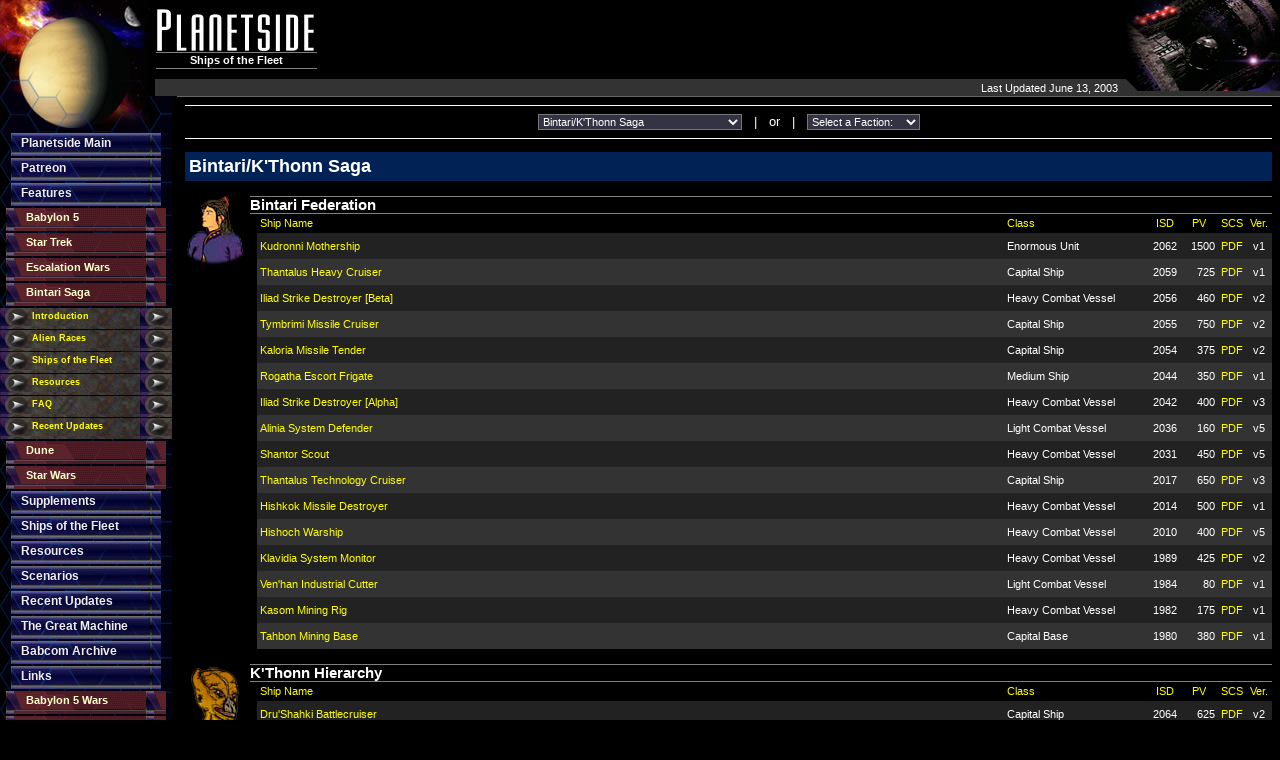

--- FILE ---
content_type: text/html; charset=UTF-8
request_url: https://planetside.firenebula.com/bintarisaga/ships.php
body_size: 4194
content:
<html>
<head>
<title>Planetside - Bintari/K'Thonn Saga - Ships of the Fleet</title>
<meta http-equiv="Content-Type" content="text/html; charset=iso-8859-1">
<link href="https://planetside.firenebula.com/planetside.css" rel="stylesheet" type="text/css">
<link rel="shortcut icon" href="https://planetside.firenebula.com/favicon.ico">
</head>

<body bgcolor="#000000" text="#FFFFFF" leftmargin="0" topmargin="0" marginwidth="0" marginheight="0">
<a name="top"></a>
<table width="100%" border="0" cellpadding="0" cellspacing="0" bgcolor="#000000">
  <tr> 
    <td rowspan="2"><a href="https://planetside.firenebula.com/index.php"><img src="https://planetside.firenebula.com//images/plogo01.jpg" alt="Planetside" width="150" height="96" border="0"></a><img src="images/spacer.gif" width="5" height="1"></td>
	<td width="100%">
		<table width="100%" border="0" cellpadding="0" cellspacing="0" bgcolor="#000000">
    		<tr>
				<td><img src="https://planetside.firenebula.com//images/spacer.gif" width="1" height="79"></td>
				<td width="100%"><table cellpadding="0" cellspacing="0" border="0">
	<tr>
		<td>
			<img src="https://planetside.firenebula.com//images/planetsidetxt2.gif" width="161" height="43" alt="Planetside">		
		</td>
	</tr>
	<tr>
		<td class="smallBold" align="center">
			<img src="https://planetside.firenebula.com//images/whitepx.gif" width="100%" height="1"><br />
			<img src="https://planetside.firenebula.com//images/spacer.gif" width="1" height="1"><br />
			&nbsp;Ships of the Fleet&nbsp;<br />
			<img src="https://planetside.firenebula.com//images/spacer.gif" width="1" height="2"><br />
			<img src="https://planetside.firenebula.com//images/whitepx.gif" width="100%" height="1"><br />
		</td>
	</tr>
</table>

</td>
			</tr>
		</table>
	</td>
    <td rowspan="2"><img src="https://planetside.firenebula.com//images/random/b5_2.jpg" alt="Planetside" width="160" height="96" border="0"></td>
  </tr>
  <tr> 
    <td valign="bottom">
<table width="100%" border="0" cellpadding="2" cellspacing="0" bgcolor="#333333" >
        <tr> 
          <td align="right"class="small"><img src="https://planetside.firenebula.com//images/spacer.gif" width="1" height="11">Last Updated June 13, 2003</td>
        </tr>
      </table></td>
  </tr>
</table>
<table width="100%" border="0" cellspacing="0" cellpadding="0">
  <tr valign="top"> 
    
  <td background="https://planetside.firenebula.com//images/hex_slice.gif" class="navtext"><a href="https://planetside.firenebula.com/index.php"><img src="https://planetside.firenebula.com//images/plogo02.jpg" alt="Planetside" width="150" height="35" border="0"></a><br />
    <div class="nav2"><a href="https://planetside.firenebula.com//" class="navtext2">Planetside Main</a></div><div class="nav2"><a href="https://www.patreon.com/tyrellohr/" class="navtext2">Patreon</a></div><div class="nav2"><a href="https://planetside.firenebula.com/features.php" class="navtext2">Features</a></div><div class="nav3"><a href="https://planetside.firenebula.com/babylon5/" class="navtext3">Babylon 5</a></div><div class="nav3"><a href="https://planetside.firenebula.com/startrek/" class="navtext3">Star Trek</a></div><div class="nav3"><a href="https://planetside.firenebula.com/escalationwars/" class="navtext3">Escalation Wars</a></div><div class="nav3"><a href="https://planetside.firenebula.com/bintarisaga/" class="navtext3">Bintari Saga</a></div><div class="nav4"><a href="https://planetside.firenebula.com/bintarisaga/">Introduction</a></div><div class="nav4"><a href="https://planetside.firenebula.com/bintarisaga/races.php">Alien Races</a></div><div class="nav4"><a href="https://planetside.firenebula.com/bintarisaga/ships.php">Ships of the Fleet</a></div><div class="nav4"><a href="https://planetside.firenebula.com/bintarisaga/resources.php">Resources</a></div><div class="nav4"><a href="https://planetside.firenebula.com/bintarisaga/faq.php">FAQ</a></div><div class="nav4"><a href="https://planetside.firenebula.com/bintarisaga/updates.php">Recent Updates</a></div><div class="nav3"><a href="https://planetside.firenebula.com/dune/" class="navtext3">Dune</a></div><div class="nav3"><a href="https://planetside.firenebula.com/starwars_demi/ships.php" class="navtext3">Star Wars</a></div><div class="nav2"><a href="https://planetside.firenebula.com/supplements/index.php" class="navtext2">Supplements</a></div><div class="nav2"><a href="https://planetside.firenebula.com/sotf.php" class="navtext2">Ships of the Fleet</a></div><div class="nav2"><a href="https://planetside.firenebula.com/resources.php" class="navtext2">Resources</a></div><div class="nav2"><a href="https://planetside.firenebula.com/scenarios/" class="navtext2">Scenarios</a></div><div class="nav2"><a href="https://planetside.firenebula.com/updates.php" class="navtext2">Recent Updates</a></div><div class="nav2"><a href="https://planetside.firenebula.com/greatmachine/" class="navtext2">The Great Machine</a></div><div class="nav2"><a href="https://planetside.firenebula.com/babcom/" class="navtext2">Babcom Archive</a></div><div class="nav2"><a href="https://planetside.firenebula.com/links.php" class="navtext2">Links</a></div><div class="nav3"><a href="https://planetside.firenebula.com/links.php#b5w" class="navtext3">Babylon 5 Wars</a></div><div class="nav3"><a href="https://planetside.firenebula.com/links.php#b5" class="navtext3">Babylon 5</a></div><div class="nav3"><a href="https://planetside.firenebula.com/links.php#misc" class="navtext3">Miscellaneous</a></div><div align="center"><img src="https://planetside.firenebula.com//images/whitepx.gif" width="125" height="1" vspace="2"></div>	</td>
    <td><img src="https://planetside.firenebula.com//images/spacer.gif" width="5" height="1"></td>
    <td width="100%"> <table width="100%" border="0" cellspacing="0" cellpadding="0">
        <tr> 
          <td><table width="100%" border="0" cellspacing="0" cellpadding="0">
              <tr valign="top"> 
                <td width="100%">
						<table width="100%" border="0" cellspacing="0" cellpadding="0" bgcolor="#666666">
							<tr>
								<td><img src="https://planetside.firenebula.com//images/spacer.gif" width="1" height="1"></td>
							</tr>
						</table>
					<table width="100%" border="0" cellspacing="0" cellpadding="8">
						<tr>
							<td>
	<form name="lists">
	<div align="center" style="border-top: 1px solid #ffffff; border-bottom: 1px solid #ffffff; padding: 8px; margin: auto;">
	<select name="section" onChange="location.href=document.lists.section.options[selectedIndex].value;" class="form"> 
		<option>Select a Section:</option><option value=/babylon5/ships.php>Babylon 5</option><option value=/bintarisaga/ships.php selected="selected">Bintari/K'Thonn Saga</option><option value=/escalationwars/ships.php>Escalation Wars</option><option value=/startrek/ships.php>Star Trek</option><option value=/newfrontiers/ships.php>New Frontiers</option><option value=/dune/ships.php>Dune</option><option value=/crossover/ships.php>Crossovers</option><option value=/starwars_seb/ships.php>Star Wars (Sebastian Seiml Versions)</option><option value=/starwars_demi/ships.php>Star Wars (Demiurge Edition)</option>	</select> 
	&nbsp;&nbsp;|&nbsp;&nbsp; or &nbsp;&nbsp;|&nbsp;&nbsp; 

	<select name="race" onChange="location.href=document.lists.race.options[selectedIndex].value;" class="form">
		<option>Select a Faction:</option><option value="/bintarisaga/ships.php">----------------------</option><option value="/bintarisaga/ships.php?race=bintari">Bintari Federation</option><option value="/bintarisaga/ships.php?race=kthonn">K'Thonn Hierarchy</option><option value="/bintarisaga/ships.php?race=nyglum">Nyglum Overmind</option><option value="/bintarisaga/ships.php?race=kylon">Kylon Union</option>	</select>
	<br/ >
	</div>
	</form>			<table border="0" cellpadding="4" cellspacing="0" width="100%">
				<tr>
					<td bgcolor="#002255"><div class="subtitle2">Bintari/K'Thonn Saga</div></td>
				</tr>
			</table>
			<br />	<table cellpadding="0" cellspacing="0" border="0" width="100%">
		<tr valign="top">			<td width="60"><a href="/bintarisaga/ships.php?race=bintari"><img src="https://ships.firenebula.com/bintarisaga/images/bintarilogo.jpg" width="60" height="75" alt="Bintari Federation" border="0"></a></td>
			<td width="5">&nbsp;</td>
			<td>
				<div class="subtitle">
					<img src="https://planetside.firenebula.com//images/whitepx.gif" width="100%" height="1"><br />
					<a name="bintari">Bintari Federation</a>
					<img src="https://planetside.firenebula.com//images/whitepx.gif" width="100%" height="1"><br />
				</div>
				<table cellpadding="3" cellspacing="0" border="0" width="100%">
					<tr><td class="small" width="1"><img src="https://planetside.firenebula.com//images/spacer.gif" width="1" height="1"></td>						<td class="small" width="100%"><a href="/bintarisaga/ships.php?sort=name&st=DESC&prev=isd">Ship Name</a><br /><img src="https://planetside.firenebula.com//images/spacer.gif" width="150" height="1"></td>
						<td class="small"><a href="/bintarisaga/ships.php?sort=class&st=DESC&prev=isd">Class</a><br /><img src="https://planetside.firenebula.com//images/spacer.gif" width="140" height="1"></td>
						<td class="small" align="center"><a href="/bintarisaga/ships.php?sort=isd&st=DESC&prev=isd">ISD</a><br /></td>
						<td class="small" align="center"><a href="/bintarisaga/ships.php?sort=point_value&st=DESC&prev=isd">PV</a><br /><img src="https://planetside.firenebula.com//images/spacer.gif" width="32" height="1"></td>
						<td class="small" align="center"><a href="/bintarisaga/ships.php?sort=scs&st=DESC&prev=isd">SCS</a></td>
						<td class="small" align="center"><a href="/bintarisaga/ships.php?sort=version&st=DESC&prev=isd">Ver.</a><br /><img src="https://planetside.firenebula.com//images/spacer.gif" width="20" height="1"></td>
					</tr>					<tr bgcolor="#222222"><td class="small" bgcolor="#000000" width="1"><img src="https://planetside.firenebula.com//images/spacer.gif" width="1" height="20"></td>						<td class="small"><a href="/bintarisaga/ships.php?id=229">Kudronni Mothership</a></td>
						<td class="small">Enormous Unit</td>
						<td class="small" align="right">2062</td>
						<td class="small" align="right">1500</td>
						<td class="small" align="center"><a href="https://ships.firenebula.com/bintarisaga/bintari/kudronni.pdf" target="_blank">PDF</a>						</td>
						<td class="small" align="center">v1</td>
					</tr>					<tr bgcolor="#333333"><td class="small" bgcolor="#000000" width="1"><img src="https://planetside.firenebula.com//images/spacer.gif" width="1" height="20"></td>						<td class="small"><a href="/bintarisaga/ships.php?id=233">Thantalus Heavy Cruiser</a></td>
						<td class="small">Capital Ship</td>
						<td class="small" align="right">2059</td>
						<td class="small" align="right">725</td>
						<td class="small" align="center"><a href="https://ships.firenebula.com/bintarisaga/bintari/thantalushca.pdf" target="_blank">PDF</a>						</td>
						<td class="small" align="center">v1</td>
					</tr>					<tr bgcolor="#222222"><td class="small" bgcolor="#000000" width="1"><img src="https://planetside.firenebula.com//images/spacer.gif" width="1" height="20"></td>						<td class="small"><a href="/bintarisaga/ships.php?id=225">Iliad Strike Destroyer [Beta]</a></td>
						<td class="small">Heavy Combat Vessel</td>
						<td class="small" align="right">2056</td>
						<td class="small" align="right">460</td>
						<td class="small" align="center"><a href="https://ships.firenebula.com/bintarisaga/bintari/iliadb.pdf" target="_blank">PDF</a>						</td>
						<td class="small" align="center">v2</td>
					</tr>					<tr bgcolor="#333333"><td class="small" bgcolor="#000000" width="1"><img src="https://planetside.firenebula.com//images/spacer.gif" width="1" height="20"></td>						<td class="small"><a href="/bintarisaga/ships.php?id=234">Tymbrimi Missile Cruiser</a></td>
						<td class="small">Capital Ship</td>
						<td class="small" align="right">2055</td>
						<td class="small" align="right">750</td>
						<td class="small" align="center"><a href="https://ships.firenebula.com/bintarisaga/bintari/tymbrimi.pdf" target="_blank">PDF</a>						</td>
						<td class="small" align="center">v2</td>
					</tr>					<tr bgcolor="#222222"><td class="small" bgcolor="#000000" width="1"><img src="https://planetside.firenebula.com//images/spacer.gif" width="1" height="20"></td>						<td class="small"><a href="/bintarisaga/ships.php?id=226">Kaloria Missile Tender</a></td>
						<td class="small">Capital Ship</td>
						<td class="small" align="right">2054</td>
						<td class="small" align="right">375</td>
						<td class="small" align="center"><a href="https://ships.firenebula.com/bintarisaga/bintari/kaloria.pdf" target="_blank">PDF</a>						</td>
						<td class="small" align="center">v2</td>
					</tr>					<tr bgcolor="#333333"><td class="small" bgcolor="#000000" width="1"><img src="https://planetside.firenebula.com//images/spacer.gif" width="1" height="20"></td>						<td class="small"><a href="/bintarisaga/ships.php?id=230">Rogatha Escort Frigate</a></td>
						<td class="small">Medium Ship</td>
						<td class="small" align="right">2044</td>
						<td class="small" align="right">350</td>
						<td class="small" align="center"><a href="https://ships.firenebula.com/bintarisaga/bintari/rogatha.pdf" target="_blank">PDF</a>						</td>
						<td class="small" align="center">v1</td>
					</tr>					<tr bgcolor="#222222"><td class="small" bgcolor="#000000" width="1"><img src="https://planetside.firenebula.com//images/spacer.gif" width="1" height="20"></td>						<td class="small"><a href="/bintarisaga/ships.php?id=224">Iliad Strike Destroyer [Alpha]</a></td>
						<td class="small">Heavy Combat Vessel</td>
						<td class="small" align="right">2042</td>
						<td class="small" align="right">400</td>
						<td class="small" align="center"><a href="https://ships.firenebula.com/bintarisaga/bintari/iliada.pdf" target="_blank">PDF</a>						</td>
						<td class="small" align="center">v3</td>
					</tr>					<tr bgcolor="#333333"><td class="small" bgcolor="#000000" width="1"><img src="https://planetside.firenebula.com//images/spacer.gif" width="1" height="20"></td>						<td class="small"><a href="/bintarisaga/ships.php?id=221">Alinia System Defender</a></td>
						<td class="small">Light Combat Vessel</td>
						<td class="small" align="right">2036</td>
						<td class="small" align="right">160</td>
						<td class="small" align="center"><a href="https://ships.firenebula.com/bintarisaga/bintari/alinia.pdf" target="_blank">PDF</a>						</td>
						<td class="small" align="center">v5</td>
					</tr>					<tr bgcolor="#222222"><td class="small" bgcolor="#000000" width="1"><img src="https://planetside.firenebula.com//images/spacer.gif" width="1" height="20"></td>						<td class="small"><a href="/bintarisaga/ships.php?id=15">Shantor Scout</a></td>
						<td class="small">Heavy Combat Vessel</td>
						<td class="small" align="right">2031</td>
						<td class="small" align="right">450</td>
						<td class="small" align="center"><a href="https://ships.firenebula.com/bintarisaga/bintari/shantor.pdf" target="_blank">PDF</a>						</td>
						<td class="small" align="center">v5</td>
					</tr>					<tr bgcolor="#333333"><td class="small" bgcolor="#000000" width="1"><img src="https://planetside.firenebula.com//images/spacer.gif" width="1" height="20"></td>						<td class="small"><a href="/bintarisaga/ships.php?id=232">Thantalus Technology Cruiser</a></td>
						<td class="small">Capital Ship</td>
						<td class="small" align="right">2017</td>
						<td class="small" align="right">650</td>
						<td class="small" align="center"><a href="https://ships.firenebula.com/bintarisaga/bintari/thantalus.pdf" target="_blank">PDF</a>						</td>
						<td class="small" align="center">v3</td>
					</tr>					<tr bgcolor="#222222"><td class="small" bgcolor="#000000" width="1"><img src="https://planetside.firenebula.com//images/spacer.gif" width="1" height="20"></td>						<td class="small"><a href="/bintarisaga/ships.php?id=223">Hishkok Missile Destroyer</a></td>
						<td class="small">Heavy Combat Vessel</td>
						<td class="small" align="right">2014</td>
						<td class="small" align="right">500</td>
						<td class="small" align="center"><a href="https://ships.firenebula.com/bintarisaga/bintari/hishkok.pdf" target="_blank">PDF</a>						</td>
						<td class="small" align="center">v1</td>
					</tr>					<tr bgcolor="#333333"><td class="small" bgcolor="#000000" width="1"><img src="https://planetside.firenebula.com//images/spacer.gif" width="1" height="20"></td>						<td class="small"><a href="/bintarisaga/ships.php?id=222">Hishoch Warship</a></td>
						<td class="small">Heavy Combat Vessel</td>
						<td class="small" align="right">2010</td>
						<td class="small" align="right">400</td>
						<td class="small" align="center"><a href="https://ships.firenebula.com/bintarisaga/bintari/hishoch.pdf" target="_blank">PDF</a>						</td>
						<td class="small" align="center">v5</td>
					</tr>					<tr bgcolor="#222222"><td class="small" bgcolor="#000000" width="1"><img src="https://planetside.firenebula.com//images/spacer.gif" width="1" height="20"></td>						<td class="small"><a href="/bintarisaga/ships.php?id=228">Klavidia System Monitor</a></td>
						<td class="small">Heavy Combat Vessel</td>
						<td class="small" align="right">1989</td>
						<td class="small" align="right">425</td>
						<td class="small" align="center"><a href="https://ships.firenebula.com/bintarisaga/bintari/klavidia.pdf" target="_blank">PDF</a>						</td>
						<td class="small" align="center">v2</td>
					</tr>					<tr bgcolor="#333333"><td class="small" bgcolor="#000000" width="1"><img src="https://planetside.firenebula.com//images/spacer.gif" width="1" height="20"></td>						<td class="small"><a href="/bintarisaga/ships.php?id=235">Ven'han Industrial Cutter</a></td>
						<td class="small">Light Combat Vessel</td>
						<td class="small" align="right">1984</td>
						<td class="small" align="right">80</td>
						<td class="small" align="center"><a href="https://ships.firenebula.com/bintarisaga/bintari/venhan.pdf" target="_blank">PDF</a>						</td>
						<td class="small" align="center">v1</td>
					</tr>					<tr bgcolor="#222222"><td class="small" bgcolor="#000000" width="1"><img src="https://planetside.firenebula.com//images/spacer.gif" width="1" height="20"></td>						<td class="small"><a href="/bintarisaga/ships.php?id=227">Kasom Mining Rig</a></td>
						<td class="small">Heavy Combat Vessel</td>
						<td class="small" align="right">1982</td>
						<td class="small" align="right">175</td>
						<td class="small" align="center"><a href="https://ships.firenebula.com/bintarisaga/bintari/kasom.pdf" target="_blank">PDF</a>						</td>
						<td class="small" align="center">v1</td>
					</tr>					<tr bgcolor="#333333"><td class="small" bgcolor="#000000" width="1"><img src="https://planetside.firenebula.com//images/spacer.gif" width="1" height="20"></td>						<td class="small"><a href="/bintarisaga/ships.php?id=231">Tahbon Mining Base</a></td>
						<td class="small">Capital Base</td>
						<td class="small" align="right">1980</td>
						<td class="small" align="right">380</td>
						<td class="small" align="center"><a href="https://ships.firenebula.com/bintarisaga/bintari/tahbon.pdf" target="_blank">PDF</a>						</td>
						<td class="small" align="center">v1</td>
					</tr>				</table>
			</td>
		</tr>
		<tr>
			<td colspan="3">&nbsp;</td>
		</tr>
		</table>	<table cellpadding="0" cellspacing="0" border="0" width="100%">
		<tr valign="top">			<td width="60"><a href="/bintarisaga/ships.php?race=kthonn"><img src="https://ships.firenebula.com/bintarisaga/images/kthonnlogo.jpg" width="60" height="75" alt="K'Thonn Hierarchy" border="0"></a></td>
			<td width="5">&nbsp;</td>
			<td>
				<div class="subtitle">
					<img src="https://planetside.firenebula.com//images/whitepx.gif" width="100%" height="1"><br />
					<a name="kthonn">K'Thonn Hierarchy</a>
					<img src="https://planetside.firenebula.com//images/whitepx.gif" width="100%" height="1"><br />
				</div>
				<table cellpadding="3" cellspacing="0" border="0" width="100%">
					<tr><td class="small" width="1"><img src="https://planetside.firenebula.com//images/spacer.gif" width="1" height="1"></td>						<td class="small" width="100%"><a href="/bintarisaga/ships.php?sort=name&st=DESC&prev=isd">Ship Name</a><br /><img src="https://planetside.firenebula.com//images/spacer.gif" width="150" height="1"></td>
						<td class="small"><a href="/bintarisaga/ships.php?sort=class&st=DESC&prev=isd">Class</a><br /><img src="https://planetside.firenebula.com//images/spacer.gif" width="140" height="1"></td>
						<td class="small" align="center"><a href="/bintarisaga/ships.php?sort=isd&st=DESC&prev=isd">ISD</a><br /></td>
						<td class="small" align="center"><a href="/bintarisaga/ships.php?sort=point_value&st=DESC&prev=isd">PV</a><br /><img src="https://planetside.firenebula.com//images/spacer.gif" width="32" height="1"></td>
						<td class="small" align="center"><a href="/bintarisaga/ships.php?sort=scs&st=DESC&prev=isd">SCS</a></td>
						<td class="small" align="center"><a href="/bintarisaga/ships.php?sort=version&st=DESC&prev=isd">Ver.</a><br /><img src="https://planetside.firenebula.com//images/spacer.gif" width="20" height="1"></td>
					</tr>					<tr bgcolor="#222222"><td class="small" bgcolor="#000000" width="1"><img src="https://planetside.firenebula.com//images/spacer.gif" width="1" height="20"></td>						<td class="small"><a href="/bintarisaga/ships.php?id=241">Dru'Shahki Battlecruiser</a></td>
						<td class="small">Capital Ship</td>
						<td class="small" align="right">2064</td>
						<td class="small" align="right">625</td>
						<td class="small" align="center"><a href="https://ships.firenebula.com/bintarisaga/kthonn/drushahki.pdf" target="_blank">PDF</a>						</td>
						<td class="small" align="center">v2</td>
					</tr>					<tr bgcolor="#333333"><td class="small" bgcolor="#000000" width="1"><img src="https://planetside.firenebula.com//images/spacer.gif" width="1" height="20"></td>						<td class="small"><a href="/bintarisaga/ships.php?id=243">Nik'Trys War Base</a></td>
						<td class="small">Enormous Base</td>
						<td class="small" align="right">2053</td>
						<td class="small" align="right">1000</td>
						<td class="small" align="center"><a href="https://ships.firenebula.com/bintarisaga/kthonn/niktrys.pdf" target="_blank">PDF</a>						</td>
						<td class="small" align="center">v3</td>
					</tr>					<tr bgcolor="#222222"><td class="small" bgcolor="#000000" width="1"><img src="https://planetside.firenebula.com//images/spacer.gif" width="1" height="20"></td>						<td class="small"><a href="/bintarisaga/ships.php?id=246">Ya'Kali Troop Transport</a></td>
						<td class="small">Capital Ship</td>
						<td class="small" align="right">2048</td>
						<td class="small" align="right">450</td>
						<td class="small" align="center"><a href="https://ships.firenebula.com/bintarisaga/kthonn/yakali.pdf" target="_blank">PDF</a>						</td>
						<td class="small" align="center">v1</td>
					</tr>					<tr bgcolor="#333333"><td class="small" bgcolor="#000000" width="1"><img src="https://planetside.firenebula.com//images/spacer.gif" width="1" height="20"></td>						<td class="small"><a href="/bintarisaga/ships.php?id=244">Vaq'Dos'Qo Assault Shuttle</a></td>
						<td class="small">Assault Shuttle</td>
						<td class="small" align="right">2038</td>
						<td class="small" align="right">40</td>
						<td class="small" align="center"><a href="https://ships.firenebula.com/bintarisaga/kthonn/vaqdosqo.pdf" target="_blank">PDF</a>						</td>
						<td class="small" align="center">v1</td>
					</tr>					<tr bgcolor="#222222"><td class="small" bgcolor="#000000" width="1"><img src="https://planetside.firenebula.com//images/spacer.gif" width="1" height="20"></td>						<td class="small"><a href="/bintarisaga/ships.php?id=237">Chu'Kahni Dreadnought</a></td>
						<td class="small">Capital Ship</td>
						<td class="small" align="right">2036</td>
						<td class="small" align="right">600</td>
						<td class="small" align="center"><a href="https://ships.firenebula.com/bintarisaga/kthonn/chukahni.pdf" target="_blank">PDF</a>						</td>
						<td class="small" align="center">v4</td>
					</tr>					<tr bgcolor="#333333"><td class="small" bgcolor="#000000" width="1"><img src="https://planetside.firenebula.com//images/spacer.gif" width="1" height="20"></td>						<td class="small"><a href="/bintarisaga/ships.php?id=239">Kalarh Heavy Fighter</a></td>
						<td class="small">Heavy Fighter</td>
						<td class="small" align="right">2033</td>
						<td class="small" align="right">35</td>
						<td class="small" align="center"><a href="https://ships.firenebula.com/bintarisaga/kthonn/kalarh.pdf" target="_blank">PDF</a>						</td>
						<td class="small" align="center">v13</td>
					</tr>					<tr bgcolor="#222222"><td class="small" bgcolor="#000000" width="1"><img src="https://planetside.firenebula.com//images/spacer.gif" width="1" height="20"></td>						<td class="small"><a href="/bintarisaga/ships.php?id=242">M'Peh Military Transport</a></td>
						<td class="small">Heavy Combat Vessel</td>
						<td class="small" align="right">2028</td>
						<td class="small" align="right">250</td>
						<td class="small" align="center"><a href="https://ships.firenebula.com/bintarisaga/kthonn/mpeh.pdf" target="_blank">PDF</a>						</td>
						<td class="small" align="center">v2</td>
					</tr>					<tr bgcolor="#333333"><td class="small" bgcolor="#000000" width="1"><img src="https://planetside.firenebula.com//images/spacer.gif" width="1" height="20"></td>						<td class="small"><a href="/bintarisaga/ships.php?id=245">Vysys Patrol Cutter</a></td>
						<td class="small">Light Combat Vessel</td>
						<td class="small" align="right">2021</td>
						<td class="small" align="right">200</td>
						<td class="small" align="center"><a href="https://ships.firenebula.com/bintarisaga/kthonn/vysys.pdf" target="_blank">PDF</a>						</td>
						<td class="small" align="center">v4</td>
					</tr>					<tr bgcolor="#222222"><td class="small" bgcolor="#000000" width="1"><img src="https://planetside.firenebula.com//images/spacer.gif" width="1" height="20"></td>						<td class="small"><a href="/bintarisaga/ships.php?id=238">Cor'Vic Assault Fighter</a></td>
						<td class="small">Heavy Fighter</td>
						<td class="small" align="right">2018</td>
						<td class="small" align="right">38</td>
						<td class="small" align="center"><a href="https://ships.firenebula.com/bintarisaga/kthonn/corvic.pdf" target="_blank">PDF</a>						</td>
						<td class="small" align="center">v1</td>
					</tr>					<tr bgcolor="#333333"><td class="small" bgcolor="#000000" width="1"><img src="https://planetside.firenebula.com//images/spacer.gif" width="1" height="20"></td>						<td class="small"><a href="/bintarisaga/ships.php?id=236">Pra'Kahri Light Carrier</a></td>
						<td class="small">Heavy Combat Vessel</td>
						<td class="small" align="right">2017</td>
						<td class="small" align="right">350</td>
						<td class="small" align="center"><a href="https://ships.firenebula.com/bintarisaga/kthonn/prakahri.pdf" target="_blank">PDF</a>						</td>
						<td class="small" align="center">v1</td>
					</tr>					<tr bgcolor="#222222"><td class="small" bgcolor="#000000" width="1"><img src="https://planetside.firenebula.com//images/spacer.gif" width="1" height="20"></td>						<td class="small"><a href="/bintarisaga/ships.php?id=240">Vikari Light Interceptor</a></td>
						<td class="small">Light Fighter</td>
						<td class="small" align="right">2007</td>
						<td class="small" align="right">18</td>
						<td class="small" align="center"><a href="https://ships.firenebula.com/bintarisaga/kthonn/vikari.pdf" target="_blank">PDF</a>						</td>
						<td class="small" align="center">v2</td>
					</tr>				</table>
			</td>
		</tr>
		<tr>
			<td colspan="3">&nbsp;</td>
		</tr>
		</table>	<table cellpadding="0" cellspacing="0" border="0" width="100%">
		<tr valign="top">			<td width="60"><a href="/bintarisaga/ships.php?race=nyglum"><img src="https://ships.firenebula.com/bintarisaga/images/nyglumlogo.jpg" width="60" height="75" alt="Nyglum Overmind" border="0"></a></td>
			<td width="5">&nbsp;</td>
			<td>
				<div class="subtitle">
					<img src="https://planetside.firenebula.com//images/whitepx.gif" width="100%" height="1"><br />
					<a name="nyglum">Nyglum Overmind</a>
					<img src="https://planetside.firenebula.com//images/whitepx.gif" width="100%" height="1"><br />
				</div>
				<table cellpadding="3" cellspacing="0" border="0" width="100%">
					<tr><td class="small" width="1"><img src="https://planetside.firenebula.com//images/spacer.gif" width="1" height="1"></td>						<td class="small" width="100%"><a href="/bintarisaga/ships.php?sort=name&st=DESC&prev=isd">Ship Name</a><br /><img src="https://planetside.firenebula.com//images/spacer.gif" width="150" height="1"></td>
						<td class="small"><a href="/bintarisaga/ships.php?sort=class&st=DESC&prev=isd">Class</a><br /><img src="https://planetside.firenebula.com//images/spacer.gif" width="140" height="1"></td>
						<td class="small" align="center"><a href="/bintarisaga/ships.php?sort=isd&st=DESC&prev=isd">ISD</a><br /></td>
						<td class="small" align="center"><a href="/bintarisaga/ships.php?sort=point_value&st=DESC&prev=isd">PV</a><br /><img src="https://planetside.firenebula.com//images/spacer.gif" width="32" height="1"></td>
						<td class="small" align="center"><a href="/bintarisaga/ships.php?sort=scs&st=DESC&prev=isd">SCS</a></td>
						<td class="small" align="center"><a href="/bintarisaga/ships.php?sort=version&st=DESC&prev=isd">Ver.</a><br /><img src="https://planetside.firenebula.com//images/spacer.gif" width="20" height="1"></td>
					</tr>					<tr bgcolor="#333333"><td class="small" bgcolor="#000000" width="1"><img src="https://planetside.firenebula.com//images/spacer.gif" width="1" height="20"></td>						<td class="small"><a href="/bintarisaga/ships.php?id=404">Voclamu Gunship</a></td>
						<td class="small">Medium Ship</td>
						<td class="small" align="right">2070</td>
						<td class="small" align="right">330</td>
						<td class="small" align="center"><a href="https://ships.firenebula.com/bintarisaga/nyglum/voclamu.pdf" target="_blank">PDF</a>						</td>
						<td class="small" align="center">v1</td>
					</tr>					<tr bgcolor="#222222"><td class="small" bgcolor="#000000" width="1"><img src="https://planetside.firenebula.com//images/spacer.gif" width="1" height="20"></td>						<td class="small"><a href="/bintarisaga/ships.php?id=398">Tvorum Strike Cruiser</a></td>
						<td class="small">Capital Ship</td>
						<td class="small" align="right">2057</td>
						<td class="small" align="right">500</td>
						<td class="small" align="center"><a href="https://ships.firenebula.com/bintarisaga/nyglum/tvorum.pdf" target="_blank">PDF</a>						</td>
						<td class="small" align="center">v1</td>
					</tr>					<tr bgcolor="#333333"><td class="small" bgcolor="#000000" width="1"><img src="https://planetside.firenebula.com//images/spacer.gif" width="1" height="20"></td>						<td class="small"><a href="/bintarisaga/ships.php?id=405">Ovytryl Scout Cruiser</a></td>
						<td class="small">Capital Ship</td>
						<td class="small" align="right">2042</td>
						<td class="small" align="right">410</td>
						<td class="small" align="center"><a href="https://ships.firenebula.com/bintarisaga/nyglum/ovytryl.pdf" target="_blank">PDF</a>						</td>
						<td class="small" align="center">v1</td>
					</tr>					<tr bgcolor="#222222"><td class="small" bgcolor="#000000" width="1"><img src="https://planetside.firenebula.com//images/spacer.gif" width="1" height="20"></td>						<td class="small"><a href="/bintarisaga/ships.php?id=399">Jah Kahlor Burst Frigate</a></td>
						<td class="small">Medium Ship</td>
						<td class="small" align="right">2041</td>
						<td class="small" align="right">400</td>
						<td class="small" align="center"><a href="https://ships.firenebula.com/bintarisaga/nyglum/jahkahlor.pdf" target="_blank">PDF</a>						</td>
						<td class="small" align="center">v1</td>
					</tr>					<tr bgcolor="#333333"><td class="small" bgcolor="#000000" width="1"><img src="https://planetside.firenebula.com//images/spacer.gif" width="1" height="20"></td>						<td class="small"><a href="/bintarisaga/ships.php?id=396">Uzyll Ohr Frigate</a></td>
						<td class="small">Medium Ship</td>
						<td class="small" align="right">2038</td>
						<td class="small" align="right">330</td>
						<td class="small" align="center"><a href="https://ships.firenebula.com/bintarisaga/nyglum/uzyllohr.pdf" target="_blank">PDF</a>						</td>
						<td class="small" align="center">v1</td>
					</tr>					<tr bgcolor="#222222"><td class="small" bgcolor="#000000" width="1"><img src="https://planetside.firenebula.com//images/spacer.gif" width="1" height="20"></td>						<td class="small"><a href="/bintarisaga/ships.php?id=406">B'Goli Defense Satellite</a></td>
						<td class="small">OSAT</td>
						<td class="small" align="right">2025</td>
						<td class="small" align="right">300</td>
						<td class="small" align="center"><a href="https://ships.firenebula.com/bintarisaga/nyglum/bgoli.pdf" target="_blank">PDF</a>						</td>
						<td class="small" align="center">v1</td>
					</tr>					<tr bgcolor="#333333"><td class="small" bgcolor="#000000" width="1"><img src="https://planetside.firenebula.com//images/spacer.gif" width="1" height="20"></td>						<td class="small"><a href="/bintarisaga/ships.php?id=394">Zyvyk Ohr Frigate</a></td>
						<td class="small">Medium Ship</td>
						<td class="small" align="right">2019</td>
						<td class="small" align="right">300</td>
						<td class="small" align="center"><a href="https://ships.firenebula.com/bintarisaga/nyglum/zyvykohr.pdf" target="_blank">PDF</a>						</td>
						<td class="small" align="center">v1</td>
					</tr>					<tr bgcolor="#222222"><td class="small" bgcolor="#000000" width="1"><img src="https://planetside.firenebula.com//images/spacer.gif" width="1" height="20"></td>						<td class="small"><a href="/bintarisaga/ships.php?id=395">Shygak Ohr Bomber</a></td>
						<td class="small">Medium Ship</td>
						<td class="small" align="right">2019</td>
						<td class="small" align="right">275</td>
						<td class="small" align="center"><a href="https://ships.firenebula.com/bintarisaga/nyglum/shygakohr.pdf" target="_blank">PDF</a>						</td>
						<td class="small" align="center">v1</td>
					</tr>					<tr bgcolor="#333333"><td class="small" bgcolor="#000000" width="1"><img src="https://planetside.firenebula.com//images/spacer.gif" width="1" height="20"></td>						<td class="small"><a href="/bintarisaga/ships.php?id=397">Tu-Varum Strike Fighter</a></td>
						<td class="small">Super-Heavy Fighter</td>
						<td class="small" align="right">2004</td>
						<td class="small" align="right">65</td>
						<td class="small" align="center"><a href="https://ships.firenebula.com/bintarisaga/nyglum/tuvarum.pdf" target="_blank">PDF</a>						</td>
						<td class="small" align="center">v2</td>
					</tr>				</table>
			</td>
		</tr>
		<tr>
			<td colspan="3">&nbsp;</td>
		</tr>
		</table>	<table cellpadding="0" cellspacing="0" border="0" width="100%">
		<tr valign="top">			<td width="60"><a href="/bintarisaga/ships.php?race=kylon"><img src="https://planetside.firenebula.com//images/noimage.gif" width="60" height="75" alt="Kylon Union" border="0"></a></td>
			<td width="5">&nbsp;</td>
			<td>
				<div class="subtitle">
					<img src="https://planetside.firenebula.com//images/whitepx.gif" width="100%" height="1"><br />
					<a name="kylon">Kylon Union</a>
					<img src="https://planetside.firenebula.com//images/whitepx.gif" width="100%" height="1"><br />
				</div>
				<table cellpadding="3" cellspacing="0" border="0" width="100%">
					<tr><td class="small" width="1"><img src="https://planetside.firenebula.com//images/spacer.gif" width="1" height="1"></td>						<td class="small" width="100%"><a href="/bintarisaga/ships.php?sort=name&st=DESC&prev=isd">Ship Name</a><br /><img src="https://planetside.firenebula.com//images/spacer.gif" width="150" height="1"></td>
						<td class="small"><a href="/bintarisaga/ships.php?sort=class&st=DESC&prev=isd">Class</a><br /><img src="https://planetside.firenebula.com//images/spacer.gif" width="140" height="1"></td>
						<td class="small" align="center"><a href="/bintarisaga/ships.php?sort=isd&st=DESC&prev=isd">ISD</a><br /></td>
						<td class="small" align="center"><a href="/bintarisaga/ships.php?sort=point_value&st=DESC&prev=isd">PV</a><br /><img src="https://planetside.firenebula.com//images/spacer.gif" width="32" height="1"></td>
						<td class="small" align="center"><a href="/bintarisaga/ships.php?sort=scs&st=DESC&prev=isd">SCS</a></td>
						<td class="small" align="center"><a href="/bintarisaga/ships.php?sort=version&st=DESC&prev=isd">Ver.</a><br /><img src="https://planetside.firenebula.com//images/spacer.gif" width="20" height="1"></td>
					</tr>					<tr bgcolor="#222222"><td class="small" bgcolor="#000000" width="1"><img src="https://planetside.firenebula.com//images/spacer.gif" width="1" height="20"></td>						<td class="small"><a href="/bintarisaga/ships.php?id=402">Jaltha Light Fighter</a></td>
						<td class="small">Light Fighter</td>
						<td class="small" align="right">2068</td>
						<td class="small" align="right">20</td>
						<td class="small" align="center"><a href="https://ships.firenebula.com/bintarisaga/kylon/jaltha.pdf" target="_blank">PDF</a>						</td>
						<td class="small" align="center">v1</td>
					</tr>					<tr bgcolor="#333333"><td class="small" bgcolor="#000000" width="1"><img src="https://planetside.firenebula.com//images/spacer.gif" width="1" height="20"></td>						<td class="small"><a href="/bintarisaga/ships.php?id=403">Felar Drop Ship</a></td>
						<td class="small">Medium Ship</td>
						<td class="small" align="right">2068</td>
						<td class="small" align="right">275</td>
						<td class="small" align="center"><a href="https://ships.firenebula.com/bintarisaga/kylon/felar.pdf" target="_blank">PDF</a>						</td>
						<td class="small" align="center">v1</td>
					</tr>					<tr bgcolor="#222222"><td class="small" bgcolor="#000000" width="1"><img src="https://planetside.firenebula.com//images/spacer.gif" width="1" height="20"></td>						<td class="small"><a href="/bintarisaga/ships.php?id=401">Gaolli Gunship</a></td>
						<td class="small">Medium Ship</td>
						<td class="small" align="right">2066</td>
						<td class="small" align="right">175</td>
						<td class="small" align="center"><a href="https://ships.firenebula.com/bintarisaga/kylon/gaolli.pdf" target="_blank">PDF</a>						</td>
						<td class="small" align="center">v1</td>
					</tr>					<tr bgcolor="#333333"><td class="small" bgcolor="#000000" width="1"><img src="https://planetside.firenebula.com//images/spacer.gif" width="1" height="20"></td>						<td class="small"><a href="/bintarisaga/ships.php?id=400">Druvod Armed Freighter</a></td>
						<td class="small">Heavy Combat Vessel</td>
						<td class="small" align="right">2065</td>
						<td class="small" align="right">325</td>
						<td class="small" align="center"><a href="https://ships.firenebula.com/bintarisaga/kylon/druvod.pdf" target="_blank">PDF</a>						</td>
						<td class="small" align="center">v1</td>
					</tr>				</table>
			</td>
		</tr>
		<tr>
			<td colspan="3">&nbsp;</td>
		</tr>
		</table>								<br /><br />
							</td>
						</tr>
					</table>
				</td>
                <td background="https://planetside.firenebula.com//images/starflightmap.jpg"></td>
              </tr>
            </table></td>
        </tr>
      </table>
		<table width="100%" border="0" cellspacing="0" cellpadding="0" bgcolor="#666666">
			<tr>
				<td><img src="https://planetside.firenebula.com//images/spacer.gif" width="1" height="1"></td>
			</tr>
		</table>
      <table width="100%" border="0" cellspacing="0" cellpadding="3">
        <tr> 
          <td align="center" bgcolor="#333333" class="small">
			| <a href="https://planetside.firenebula.com//" class="headerLinks">Planetside Main</a> | <a href="https://www.patreon.com/tyrellohr/" class="headerLinks">Patreon</a> | <a href="https://planetside.firenebula.com/features.php" class="headerLinks">Features</a> | <a href="https://planetside.firenebula.com/supplements/index.php" class="headerLinks">Supplements</a> | <a href="https://planetside.firenebula.com/sotf.php" class="headerLinks">Ships of the Fleet</a> | <a href="https://planetside.firenebula.com/resources.php" class="headerLinks">Resources</a> | <a href="https://planetside.firenebula.com/scenarios/" class="headerLinks">Scenarios</a> | <a href="https://planetside.firenebula.com/updates.php" class="headerLinks">Recent Updates</a> | <a href="https://planetside.firenebula.com/greatmachine/" class="headerLinks">The Great Machine</a> | <a href="https://planetside.firenebula.com/babcom/" class="headerLinks">Babcom Archive</a> | <a href="https://planetside.firenebula.com/links.php" class="headerLinks">Links</a> |		   </td>
        </tr>
      </table>
      <div align="center"> 
        <p class="small"> Questions, comments, or suggestions? Please contact 
          Tyrel Lohr at <a href="mailto:contact@tyrellohr.com">contact@tyrellohr.com</a>.</p>
        <p class="caption"> All original content &copy; 2026, Tyrel Lohr.<br />
          All other materials are owned by their respective authors. </p>
        <br />
      </div></p>
	  <br />
	  <br />
	  <br />
	  <br />
	  <br />
	  <br />
	  <br />
	  <br />
	  <br />
      </td>
  </tr>
</table>
</body>
</html>


--- FILE ---
content_type: text/css
request_url: https://planetside.firenebula.com/planetside.css
body_size: 874
content:

a:link        { text-decoration: none; color: #FFFF00; }
a:visited     { text-decoration: none; color: #C6C600; }
a:active      { text-decoration: none; color: #CCFF66; }
a:hover       { text-decoration: none; color: #00FF66; }


body {
      background: #000000;
      bgcolor: #000000;
      color: #FFFFFF;
      font-family: arial, verdana, helvetica;
      font-size: 10pt;
}

TD { font-size: 10pt; font-family: arial, verdana, helvetica, sans-serif; }
TH { font-size: 10pt; font-family: arial, verdana, helvetica, sans-serif; }
H1 { font-size: 18pt; font-family: arial, verdana, helvetica, sans-serif; }
H2 { font-size: 16pt; font-family: arial, verdana, helvetica, sans-serif; }
H3 { font-size: 14pt; font-family: arial, verdana, helvetica, sans-serif; }
H4 { font-size: 12pt; font-family: arial, verdana, helvetica, sans-serif; }
H5 { font-size: 8pt; font-family: arial, verdana, helvetica, sans-serif; }
H6 { font-size: 6pt; font-family: arial, verdana, helvetica, sans-serif; }
small { font-size: 8pt; font-family: verdana, arial, helvetica, sans-serif; }

.normal { 
	font-size: 10pt; 
	font-family: arial, verdana, helvetica, sans-serif; 
}

.normalBold { 
	font-size: 10pt; 
	font-family: arial, verdana, helvetica, sans-serif; 
	font-weight: bold;
}

.smallBlack { 
	font-size: 8pt; 
	font-family: arial, verdana, helvetica, sans-serif; 
	color: #000000;
}


.small { 
	font-size: 8pt; 
	font-family: verdana, arial, helvetica, sans-serif; 
}

.smallBold { 
	font-size: 8pt; 
	font-family: verdana, arial, helvetica, sans-serif; 
	font-weight: bold; 
}

.smallItalic { 
	font-size: 8pt; 
	font-family: verdana, arial, helvetica, sans-serif; 
	font-style: italic;
}

.smallText { 
	font-size: 8pt; 
	font-family: arial, verdana, helvetica, sans-serif; 
}

.smallTextBold { 
	font-size: 8pt; 
	font-family: arial, verdana, helvetica, sans-serif; 
	font-weight: bold; 
}

.smallHeader { 
	font-size: 10pt; 
	font-family: arial, verdana, helvetica, sans-serif; 
	font-weight: bold; 
}

.linkWhite { 
	font-size: 10px; 
	font-family: verdana, arial, helvetica, sans-serif; 
	font-weight: bold; 
}

.nav2 { 
	width: 140px;
	height: 20px;
	margin: auto;
	padding-top: 3px;
	padding-left: 10px;
	margin-top: 2px;
	margin-bottom: 2px;
	background: url(http://planetside.firenebula.com/images/navtext2.gif);
}
.nav3 { 
	width: 140px;
	height: 20px;
	margin: auto;
	padding-top: 3px;
	padding-left: 20px;
	margin-top: 2px;
	margin-bottom: 2px;
	background: url(http://planetside.firenebula.com/images/navtext3.gif);
}
.nav4 { 
	font-size: 9px; 
	font-family: verdana, arial, helvetica, sans-serif; 
	font-weight: bold; 
	width: 140px;
	height: 18px;
	margin: auto;
	padding-top: 3px;
	padding-left: 32px;
	margin-bottom: 1px;
	background: url(http://planetside.firenebula.com/images/navtext4.gif);
}

.navtext { 
	font-size: 10px; 
	font-family: verdana, arial, helvetica, sans-serif; 
}

.navtext2 { 
	font-size: 12px; 
	font-family: verdana, arial, helvetica, sans-serif; 
	font-weight: bold; 
}

.navtext3 { 
	font-size: 11px; 
	font-family: verdana, arial, helvetica, sans-serif; 
	font-weight: bold; 
}

.navtext2:link {
	text-decoration: none;
	color: #eeeeee;
}

.navtext2:visited {
	text-decoration: none; 
	color: #cccccc; 
}

.navtext2:active {
	text-decoration: none; 
	color: #ffffff; 
}

.navtext2:hover {
	text-decoration: none;
	color: #ffffff; 
	background: #000022;
}

.navtext3:link {
	text-decoration: none;
	color: #ffffcc;
}

.navtext3:visited {
	text-decoration: none; 
/*	color: #DD4444; */
	color: #ffffee;
}

.navtext3:active {
	text-decoration: none; 
	color: #ffffff; 
}

.navtext3:hover {
	text-decoration: none;
	color: #ffffff; 
}


.linkWhite:link {
	text-decoration: none;
	color: #ffffff;
}

.linkWhite:visited {
	text-decoration: none; 
	color: #ffffff; 
}

.linkWhite:active {
	text-decoration: none; 
	color: #ffffff; 
}

.linkWhite:hover {
	text-decoration: none;
	color: #dddddd; 
}

.linkhead { 
	font-size: 10px; 
	font-family: verdana, arial, helvetica, sans-serif; 
	font-weight: bold; 
}

.linkbg {
	font-size: 10px; 
	font-family: verdana, arial, helvetica, sans-serif; 
	font-weight: bold; background-color: #333366;
}

.caption { 
	font-size: 8pt; 
	font-family: verdana, arial, helvetica, sans-serif; 
}

.small2 { 
	font-size: 8pt; 
	font-family: arial, verdana, helvetica, sans-serif; 
}

.small3 { 
	font-size: 7pt; 
	font-family: verdana, arial, helvetica, sans-serif; 
}


.small2Bold { 
	font-size: 8pt; 
	font-family: arial, verdana, helvetica, sans-serif; 
	font-weight: bold;
}

.quote { 
	font-size: 8pt; 
	font-family: verdana, arial, helvetica, sans-serif; 
}

.quoteItalic { 
	font-size: 8pt; 
	font-family: verdana, arial, helvetica, sans-serif; 
	font-style: italic;
}

.sectiontitle { 
	font-size: 14pt; 
	font-family: verdana, helvetica, sans-serif; 
	font-weight: bold;
}

.history { 
	font-size: 8pt; 
	font-family: verdana, helvetica, sans-serif; 
	font-weight: bold; color=#9999CC;
}

.subtitle { 
	font-size: 11pt; 
	font-family: arial, verdana, helvetica, sans-serif; 
	font-weight: bold;
}

.subtitle2 { 
	font-size: 18px; 
	font-family: arial, verdana, helvetica, sans-serif; 
	font-weight: bold;
}

.row1 { background-color: #003366;}
.row2 { background-color: #336699;}
.panecontent { font-size: 8pt; font-family: arial, verdana, helvetica, sans-serif; background-color: #003366;}
.paneheader {  font-size: 10px; font-family: verdana, arial, helvetica, sans-serif; font-weight: bold; background-color: #666666;}

.notes { color: #99CCFF;}

.side:hover       { text-decoration: none; color: #00FF66; background-color: #000066}
.topclass:hover   { text-decoration: none; color: #00FF66; background-color: #660000}

.tos1 { background-color: #663366;}
.tos2 { background-color: #663366;}

.mov1 { background-color: #006666;}
.mov2 { background-color: #006666;}

.tng1 { background-color: #006699;}
.tng2 { background-color: #006699;}


.tos { background-color: #663366;}
.mov { background-color: #006666;}
.tng { background-color: #006699;}


.weapondata { font-size: 10pt; font-family: arial, verdana, helvetica, sans-serif; font-style: italic;}

.faq_question { 
	font-size: 12px; 
	font-family: arial, verdana, helvetica, sans-serif; 
	color: #CCBB88;

}

.faq_answer { 
	font-size: 12px; 
	font-family: arial, verdana, helvetica, sans-serif; 
}

.faq_date { 
	font-size: 10px; 
	font-family: verdana, arial, helvetica, sans-serif; 
	text-decoration: italic;
}

.redText {
	color: #FF3300;
}

.historyLink {
	font-size: 12px; 
	font-family: verdana, arial, helvetica, sans-serif; 
	font-weight: bold; 
}

.historyLink:link {
	text-decoration: none;
	color: #ffffff;
}

.historyLink:visited {
	text-decoration: none; 
	color: #cccccc; 
}

.historyLink:active {
	text-decoration: none; 
}

.historyLink:hover {
	text-decoration: underline;
	color: #ffffff; 
}

.form {
	font-size: 11px; 
	font-family: verdana, arial, helvetica, sans-serif; 
	color: white;
	background: #333344;
}

.formbutton {
	font-size: 12px; 
	font-family: verdana, arial, helvetica, sans-serif; 
	font-weight: bold; 
	color: white;
	background: #003366;
}

.imgLeft {
	float: left;
	padding-right: 10px;
	padding-top: 4px;
	padding-bottom: 5px;
}

.imgRight {
	float: right;
	padding-left: 10px;
	padding-top: 4px;
	padding-bottom: 5px;
}